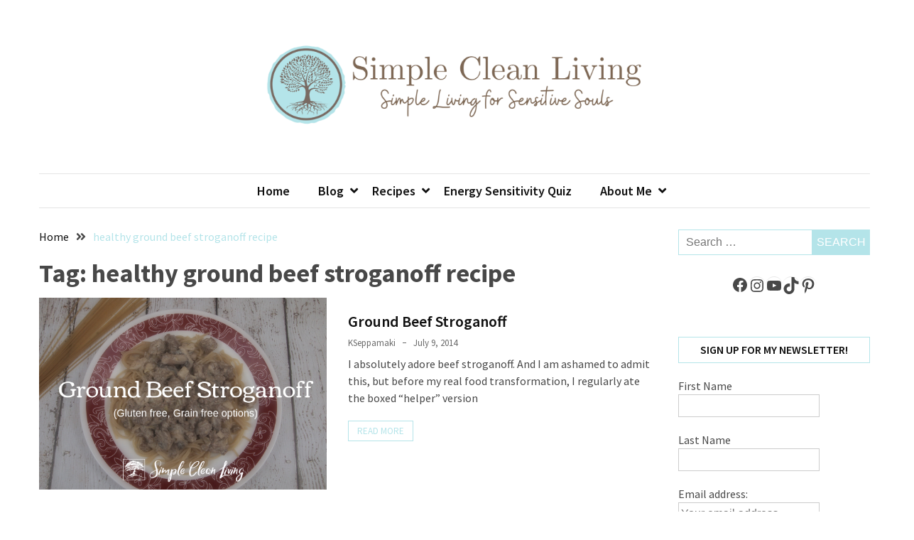

--- FILE ---
content_type: text/html; charset=utf-8
request_url: https://www.google.com/recaptcha/api2/aframe
body_size: 266
content:
<!DOCTYPE HTML><html><head><meta http-equiv="content-type" content="text/html; charset=UTF-8"></head><body><script nonce="r8FmfHzji6d7Ybi66zlV0A">/** Anti-fraud and anti-abuse applications only. See google.com/recaptcha */ try{var clients={'sodar':'https://pagead2.googlesyndication.com/pagead/sodar?'};window.addEventListener("message",function(a){try{if(a.source===window.parent){var b=JSON.parse(a.data);var c=clients[b['id']];if(c){var d=document.createElement('img');d.src=c+b['params']+'&rc='+(localStorage.getItem("rc::a")?sessionStorage.getItem("rc::b"):"");window.document.body.appendChild(d);sessionStorage.setItem("rc::e",parseInt(sessionStorage.getItem("rc::e")||0)+1);localStorage.setItem("rc::h",'1769935298488');}}}catch(b){}});window.parent.postMessage("_grecaptcha_ready", "*");}catch(b){}</script></body></html>

--- FILE ---
content_type: application/javascript; charset=utf-8
request_url: https://fundingchoicesmessages.google.com/f/AGSKWxWP9h3tOCN9V_u3dkI_TKhKNpmzsGy_RDgB_E93y_V4GHsX591ShuOUwAMh8mDZ9M2AXiUqkPtcrwsLjymVPFu7Z6gDQvufaLuHLvD-AZOS85-DIz4niFzD8XbiaRH0A71LzOZ3fnG0ET5UwB1A1YrYQ5lCBPP6mlSQv71-1RN1YfujI04fVo6bouA=/_/welcomeadredirect./seo-ads./adspace?/getsponslinks._cgbanners.php?
body_size: -1285
content:
window['6028ba01-ba61-403b-9702-6b38a49c271f'] = true;